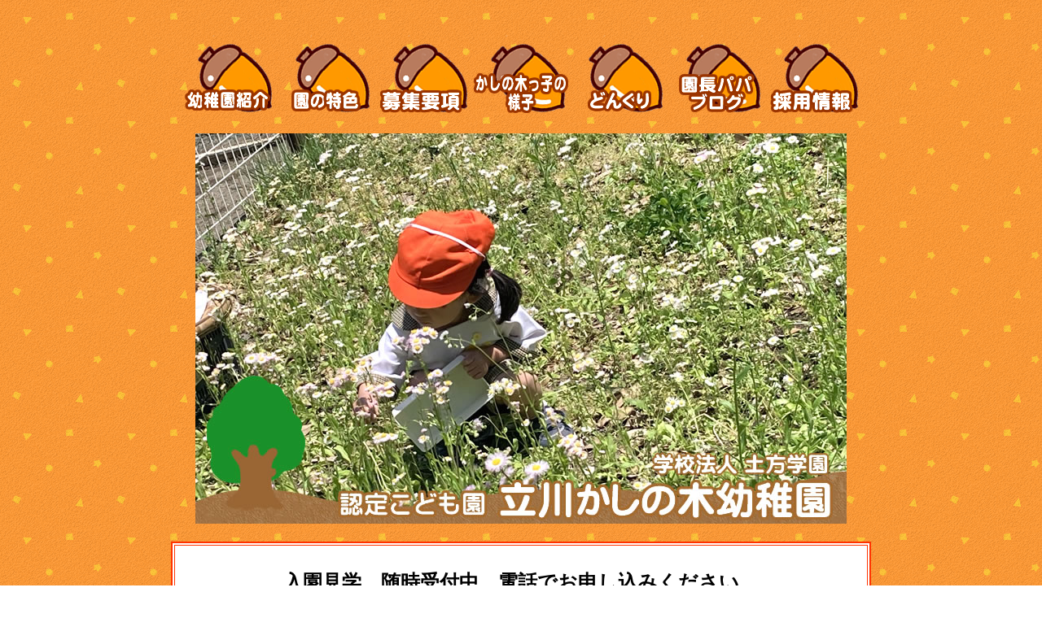

--- FILE ---
content_type: text/html
request_url: http://kashinokids.jp/
body_size: 49004
content:
<!DOCTYPE HTML PUBLIC "-//W3C//DTD HTML 4.01 Transitional//EN">
<HTML>
<HEAD>
<meta http-equiv="Content-Type" content="text/html; charset=Shift_JIS">
<meta name="GENERATOR" content="JustSystems Homepage Builder Version 18.0.14.0 for Windows">
<meta http-equiv="Content-Style-Type" content="text/css">
<title>立川かしの木幼稚園　立川市認定こども園</title>
<meta name="ROBOTS" content="INDEX,FOLLOW">
<meta name="description" content="かしの木のようにたくましい子どもを育てる。みんなちがってみんないい。子どもができる事は子どもが主体的に行なう。子どもが大人の力を借りずに身の周りの事を自分自身で行えるよう援助する。立川市認定こども園立川かしの木幼稚園の教育方針です。">
<meta name="keywords" content="立川市こども園,立川市幼稚園,立川市保育所,立川市保育園,立川市,こども園,幼稚園,保育園,保育所,認定こども園,コーナー保育,園庭遊び,未就園児">
<style type="text/css">
<!--

#slideshow{
   position: relative;
   width:  800px; /* 画像の横幅に合わせて記述 */
   height: 480px; /* 画像の高さに合わせて記述 */
}
#slideshow img{
   position: absolute;
   top: 0;
   left:0;
   z-index: 8;
   opacity: 0.0;
}
#slideshow img.active{
   z-index: 10;
   opacity: 1.0;
}
#slideshow img.last-active{
   z-index: 9;
}
.style7{
	font-family: "メイリオ";
	font-size: 16px;
}
.style8{
	color: #FFFFFF;
}
.style11{
	font-family: "メイリオ"; color: #FFFFFF; font-weight: bold; font-size: 16px;
}
.style12 {font-family: "Meiryo UI", "メイリオ", sans-serif}
-->
</style>
<script type="text/javascript" src="http://code.jquery.com/jquery-1.11.3.min.js"></script>
<script type="text/javascript">
function slideSwitch() {
   var $active = $('#slideshow img.active');

   if ( $active.length == 0 ) $active = $('#slideshow img:last');

   var $next =  $active.next().length ? $active.next()
      : $('#slideshow img:first');

   $active.addClass('last-active');

   $next.css({opacity: 0.0})
      .addClass('active')
      .animate({opacity: 1.0}, 1000, function() {
           $active.removeClass('active last-active');
      });
}

$(function() {
   setInterval( "slideSwitch()", 3000 );
});
</script>
<script language="JavaScript" type="text/JavaScript">

<SCRIPT>
<!--HPB_SCRIPT_INFO_40
//HPB_VFX_EVT Element:BODY Event:OnLoad Handler:HpbVfxinit('Layer1','HpbVfx0001','A120',1000,1000,0); 
//HPB_VFX_PAR Element:BODY Event:OnLoad LayerID:Layer1 Entry:HpbVfx0001 Param:A120 1stDelay:1000 NxtDelay:1000 Loop:0 
//-->
</SCRIPT>
<SCRIPT language="JavaScript">
<!--
HPB_SCRIPT_VFX_40
//
//  Licensed Materials - Property of IBM
//  11P5743
//  (C) Copyright IBM Corp. 1998, 2000 All Rights Reserved.
//
var layerId       =  0; var func          =  1; var effectPattern =  2; 
var startTime     =  3; var nextLayerIdx  =  4; var nextStartTime =  5; 
var intervalTime  =  6; var repeat        =  7; var endVisibility =  8;
var posX          =  9; var posY          = 10; var posStartX     = 11;
var posStartY     = 12; var posEndX       = 13; var posEndY       = 14;
var stepX         = 15; var stepY         = 16; var frame         = 17;
var accelerationX = 18; var accelerationY = 19; var angle         = 20;
var fixedX        = 21; var fixedY        = 22; 

var appVer = parseInt(navigator.appVersion);
var isNC = (document.layers && (appVer >= 4)); // Netscape Navigator 4.0 or later
var isIE = (document.all    && (appVer >= 4)); // Internet Explorer  4.0 or later
var elt;
elt = new Array;
var layerobj;
layerobj = new Array;
var lastobj;

function HpbVfxinit() {
  var w_str;
  if (isNC || isIE) {
    var n_div = arguments.length / 6;
    for (var div = 0; div < n_div; div++) {
      var args = 6 * div;
      var arg1 = arguments[args];
      var arg2 = arguments[args+1];
      var arg3 = arguments[args+2];
      var arg4 = arguments[args+3];
      var arg5 = arguments[args+4];
      var arg6 = arguments[args+5];
      elt[div] = new Array(arg1,arg2,arg3,arg4,-1,arg5,0,arg6,true,-32767,-32767,-32767,-32767,-32767,-32767,-32767,-32767,40,1.0,1.0,0,-1,-1);
  } }

  if (isNC) {
    for (i=0; i < elt.length; i++) {
      w_str = "document." + elt[i][layerId];
      layerobj[i] = eval(w_str);
      if (layerobj[i]) {
        layerobj[i].init = false;
        layerobj[i].innerH = window.innerHeight;
        layerobj[i].innerW = window.innerWidth;
        layerobj[i].pos_x = layerobj[i].left;
        layerobj[i].pos_y = layerobj[i].top;
        layerobj[i].pos_w = layerobj[i].clip.width;
        layerobj[i].pos_h = layerobj[i].clip.height;
  } } }
  if (isIE) {
    for (i=0; i < elt.length; i++) {
      w_str = "document.all.item(\"" + elt[i][layerId] + "\")";
      if (eval(w_str)) {
        w_str = "document.all.item(\"" + elt[i][layerId] + "\").style";
        layerobj[i] = eval(w_str);
        if (layerobj[i]) {
          layerobj[i].init = false;
          layerobj[i].innerH = document.body.clientHeight;
          layerobj[i].innerW = document.body.clientWidth;
          layerobj[i].pos_x = layerobj[i].pixelLeft;
          layerobj[i].pos_y = layerobj[i].pixelTop;
          layerobj[i].pos_w = layerobj[i].pixelWidth;
          layerobj[i].pos_h = layerobj[i].pixelHeight;
  } } } }

  if (isNC || isIE) {
    for (i=0; i < elt.length; i++) {
      if (layerobj[i]) {
        if (elt[i][posX] == -32767) elt[i][posX] = layerobj[i].pos_x;
        if (elt[i][posY] == -32767) elt[i][posY] = layerobj[i].pos_y;
        if (elt[i][effectPattern].charAt(0) == "A") {
          if (elt[i][posX] != -32767) elt[i][posEndX] = elt[i][posX];
          if (elt[i][posY] != -32767) elt[i][posEndY] = elt[i][posY];
          if (elt[i][effectPattern].charAt(1) == "1") {
            elt[i][posStartX] = layerobj[i].pos_w * -1;
            if (elt[i][posY] != -32767) elt[i][posStartY] = elt[i][posY];
          }
          if (elt[i][effectPattern].charAt(1) == "3") {
            if (elt[i][posX] != -32767) elt[i][posStartX] = elt[i][posX];
            elt[i][posStartY] = layerobj[i].pos_h * -1;
          }
          if (elt[i][effectPattern].charAt(1) == "5") {
            elt[i][posStartX] = layerobj[i].pos_w * -1;
            elt[i][posStartY] = layerobj[i].pos_h * -1;
          }
          if (elt[i][effectPattern].charAt(1) == "8") {
            elt[i][posStartX] = layerobj[i].pos_w * -1;
            elt[i][posStartY] = layerobj[i].innerH;
        } }
        if (elt[i][effectPattern].charAt(0) == "B") {
          if (elt[i][posX] != -32767) elt[i][posStartX] = elt[i][posX];
          if (elt[i][posY] != -32767) elt[i][posStartY] = elt[i][posY];
          if (elt[i][effectPattern].charAt(1) == "2") {
            elt[i][posEndX] = layerobj[i].pos_w * -1;
            if (elt[i][posY] != -32767) elt[i][posEndY] = elt[i][posY];
          }
          if (elt[i][effectPattern].charAt(1) == "4") {
            if (elt[i][posX] != -32767) elt[i][posEndX] = elt[i][posX];
            elt[i][posEndY] = layerobj[i].pos_h * -1;
          }
          if (elt[i][effectPattern].charAt(1) == "6") {
            elt[i][posEndX] = layerobj[i].pos_w * -1;
            elt[i][posEndY] = layerobj[i].pos_h * -1;
          }
          if (elt[i][effectPattern].charAt(1) == "7") {
            elt[i][posEndX] = layerobj[i].pos_w * -1;
            elt[i][posEndY] = layerobj[i].innerH;
        } }
        if (elt[i][effectPattern].charAt(0) == "C") {
          if (elt[i][effectPattern].charAt(1) == "2") {
            elt[i][posStartX] = layerobj[i].innerW;
            elt[i][posEndX] = layerobj[i].pos_w * -1;
            if (elt[i][posY] != -32767) {
              elt[i][posStartY] = elt[i][posY];
              elt[i][posEndY] = elt[i][posY];
            }
          }
          if (elt[i][effectPattern].charAt(1) == "1") {
            elt[i][posStartX] = layerobj[i].pos_w * -1;
            elt[i][posEndX] = layerobj[i].innerW;
            if (elt[i][posY] != -32767) {
              elt[i][posStartY] = elt[i][posY];
              elt[i][posEndY] = elt[i][posY];
            }
          }
          if (elt[i][effectPattern].charAt(1) == "3") {
            if (elt[i][posX] != -32767) {
              elt[i][posStartX] = elt[i][posX];
              elt[i][posEndX] = elt[i][posX];
            }
            elt[i][posStartY] = layerobj[i].pos_h * -1;
            elt[i][posEndY] = layerobj[i].innerH;
          }
          if (elt[i][effectPattern].charAt(1) == "4") {
            if (elt[i][posX] != -32767) {
              elt[i][posStartX] = elt[i][posX];
              elt[i][posEndX] = elt[i][posX];
            }
            elt[i][posStartY] = layerobj[i].innerH;
            elt[i][posEndY] = layerobj[i].pos_h * -1;
          }
          if (elt[i][effectPattern].charAt(1) == "7") {
            elt[i][posStartX] = layerobj[i].innerW;
            elt[i][posStartY] = layerobj[i].pos_h * -1;
            elt[i][posEndX] = layerobj[i].pos_w * -1;
            elt[i][posEndY] = layerobj[i].innerH;
          }
          if (elt[i][effectPattern].charAt(1) == "5") {
            elt[i][posStartX] = layerobj[i].pos_w * -1;
            elt[i][posStartY] = layerobj[i].pos_h * -1;
            elt[i][posEndX] = layerobj[i].innerW;
            elt[i][posEndY] = layerobj[i].innerH;
          }
          if (elt[i][effectPattern].charAt(1) == "6") {
            elt[i][posStartX] = layerobj[i].innerW;
            elt[i][posStartY] = layerobj[i].innerH;
            elt[i][posEndX] = layerobj[i].pos_w * -1;
            elt[i][posEndY] = layerobj[i].pos_h * -1;
          }
          if (elt[i][effectPattern].charAt(1) == "8") {
            elt[i][posStartX] = layerobj[i].pos_w * -1;
            elt[i][posStartY] = layerobj[i].innerH;
            elt[i][posEndX] = layerobj[i].innerW;
            elt[i][posEndY] = layerobj[i].pos_h * -1;
        } }
        if (elt[i][effectPattern].charAt(0) == "D") {
          if (elt[i][effectPattern].charAt(1) == "1") {
            elt[i][stepX] = 4;  elt[i][stepY] = 0;
          }
          if (elt[i][effectPattern].charAt(1) == "3") {
            elt[i][stepX] = 0;  elt[i][stepY] = 4;
        } }
        if (elt[i][effectPattern].charAt(0) == "F") {
          if (elt[i][effectPattern].charAt(1) == "4") {
            if (elt[i][posX] != -32767) {
              elt[i][posStartX] = elt[i][posX];
              elt[i][posEndX] = elt[i][posX] + layerobj[i].pos_w;
            }
            if (elt[i][posY] != -32767) {
              elt[i][posStartY] = elt[i][posY];
              if (elt[i][effectPattern].charAt(3) == "1") elt[i][posEndY] = elt[i][posY] + 80;
              if (elt[i][effectPattern].charAt(3) == "2") elt[i][posEndY] = elt[i][posY] + 160;
              if (elt[i][effectPattern].charAt(3) == "3") elt[i][posEndY] = elt[i][posY] + 320;
            }
            elt[i][stepX] = 0;  elt[i][stepY] = 4;
          }
          if (elt[i][effectPattern].charAt(1) == "2") {
            if (elt[i][posX] != -32767) {
              elt[i][posStartX] = elt[i][posX];
              if (elt[i][effectPattern].charAt(3) == "1") elt[i][posEndX] = elt[i][posX] + 80;
              if (elt[i][effectPattern].charAt(3) == "2") elt[i][posEndX] = elt[i][posX] + 160;
              if (elt[i][effectPattern].charAt(3) == "3") elt[i][posEndX] = elt[i][posX] + 320;
            }
            if (elt[i][posY] != -32767) {
              elt[i][posStartY] = elt[i][posY];
              elt[i][posEndY] = elt[i][posY] + layerobj[i].pos_h;
            }
            elt[i][stepX] = 4;  elt[i][stepY] = 0;
        } }
        if (elt[i][effectPattern].charAt(0) == "G") {
          if (elt[i][effectPattern].charAt(1) == "2") {
            elt[i][posStartX] = 0;
            if (elt[i][effectPattern].charAt(3) == "1") elt[i][posStartY] = 80;
            if (elt[i][effectPattern].charAt(3) == "2") elt[i][posStartY] = 160;
            if (elt[i][effectPattern].charAt(3) == "3") elt[i][posStartY] = 320;
            elt[i][posEndX] = 1;  elt[i][posEndY] = 1;
        } }
        if (elt[i][effectPattern].charAt(0) == "H") {
          if (elt[i][effectPattern].charAt(3) == "1") {
            elt[i][stepX] = 8;  elt[i][stepY] = 8;
          }
          if (elt[i][effectPattern].charAt(3) == "2") {
            elt[i][stepX] = 16;  elt[i][stepY] = 16;
          }
          if (elt[i][effectPattern].charAt(3) == "3") {
            elt[i][stepX] = 32;  elt[i][stepY] = 32;
          }
          if (elt[i][effectPattern].charAt(1) == "2") {
            elt[i][stepX] = 0;  elt[i][fixedX] = true;  elt[i][fixedY] = true;
          }
          if (elt[i][effectPattern].charAt(1) == "1") {
            elt[i][stepY] = 0;  elt[i][fixedX] = true;  elt[i][fixedY] = true;
          }
          if (elt[i][effectPattern].charAt(1) == "3") {
            elt[i][fixedX] = false;  elt[i][fixedY] = false;
        } }
        if (elt[i][effectPattern].charAt(0) == "I") {
          if (elt[i][effectPattern].charAt(3) == "1") {
            elt[i][posStartX] = 40;  elt[i][posStartY] = 40;
          }
          if (elt[i][effectPattern].charAt(3) == "2") {
            elt[i][posStartX] = 80;  elt[i][posStartY] = 80;
          }
          if (elt[i][effectPattern].charAt(3) == "3") {
            elt[i][posStartX] = 160;  elt[i][posStartY] = 160;
          }
          elt[i][posEndX] = 1;  elt[i][posEndY] = 1;  elt[i][stepX] = -32767;
          if (elt[i][effectPattern].charAt(1) == "1") {
            elt[i][posY] += elt[i][posStartY];
            elt[i][stepY] = Math.PI * 3 / 2;
            elt[i][frame] = 40;
          }
          if (elt[i][effectPattern].charAt(1) == "2") {
            elt[i][posY] -= elt[i][posStartY];
            elt[i][stepY] = Math.PI * 1 / 2;
            elt[i][frame] = 40;
          }
          if (elt[i][effectPattern].charAt(1) == "3") {
            elt[i][posX] -= elt[i][posStartX];
            elt[i][stepY] = Math.PI * 0 / 2;
            elt[i][frame] = 40;
          }
          if (elt[i][effectPattern].charAt(1) == "4") {
            elt[i][posX] += elt[i][posStartX];
            elt[i][stepY] = Math.PI * 2 / 2;
            elt[i][frame] = 40;
          }
          if (elt[i][effectPattern].charAt(1) == "5") {
            elt[i][posY] += elt[i][posStartY];
            elt[i][stepY] = Math.PI * 3 / 2;
            elt[i][frame] = -40;
          }
          if (elt[i][effectPattern].charAt(1) == "6") {
            elt[i][posY] -= elt[i][posStartY];
            elt[i][stepY] = Math.PI * 1 / 2;
            elt[i][frame] = -40;
          }
          if (elt[i][effectPattern].charAt(1) == "7") {
            elt[i][posX] -= elt[i][posStartX];
            elt[i][stepY] = Math.PI * 0 / 2;
            elt[i][frame] = -40;
          }
          if (elt[i][effectPattern].charAt(1) == "8") {
            elt[i][posX] += elt[i][posStartX];
            elt[i][stepY] = Math.PI * 2 / 2;
            elt[i][frame] = -40;
        } }
        if (elt[i][effectPattern].charAt(0) == "J") {
          if (elt[i][effectPattern].charAt(3) == "1") {
            elt[i][posStartX] = 0;  elt[i][posStartY] = 80;
          }
          if (elt[i][effectPattern].charAt(3) == "2") {
            elt[i][posStartX] = 0;  elt[i][posStartY] = 160;
          }
          if (elt[i][effectPattern].charAt(3) == "3") {
            elt[i][posStartX] = 0;  elt[i][posStartY] = 320;
          }
          elt[i][posEndX] = 1;  elt[i][posEndY] = 1;
          elt[i][stepX] = -32767;  elt[i][stepY] = 0;
          if (elt[i][effectPattern].charAt(1) == "2") {
            elt[i][accelerationY] = 0.99;  elt[i][frame] = 40;
        } }
        if (elt[i][effectPattern].charAt(0) == "K") {
          if (elt[i][effectPattern].charAt(3) == "1") {
            elt[i][posStartX] = 40;  elt[i][posStartY] = 40;
          }
          if (elt[i][effectPattern].charAt(3) == "2") {
            elt[i][posStartX] = 80;  elt[i][posStartY] = 80;
          }
          if (elt[i][effectPattern].charAt(3) == "3") {
            elt[i][posStartX] = 160;  elt[i][posStartY] = 160;
          }
          elt[i][stepX] = -32767;  elt[i][stepY] = 0;
          if (elt[i][effectPattern].charAt(1) == "1") {
            elt[i][posEndX] = 13;  elt[i][posEndY] = 12;  elt[i][frame] = 160;
          }
          if (elt[i][effectPattern].charAt(1) == "2") {
            elt[i][posEndX] = 7;  elt[i][posEndY] = 2;  elt[i][frame] = 160;
          }
          if (elt[i][effectPattern].charAt(1) == "3") {
            elt[i][posEndX] = 11;  elt[i][posEndY] = 4;  elt[i][frame] = 160;
          }
          if (elt[i][effectPattern].charAt(1) == "4") {
            elt[i][posEndX] = 7;  elt[i][posEndY] = 4;  elt[i][frame] = 160;
        } }
        if (elt[i][effectPattern].charAt(2) == "1") elt[i][intervalTime] = 200;
        if (elt[i][effectPattern].charAt(2) == "2") elt[i][intervalTime] = 100;
        if (elt[i][effectPattern].charAt(2) == "3") elt[i][intervalTime] = 50;
        if ( elt[i][startTime] >= 0 ) setTimeout( "HpbVfxtimer(" + i + ")", elt[i][startTime] );
} } } }

function HpbVfxtimer(tid) {
  if (isNC || isIE) {
    if (layerobj[tid]) {
      var func_str;
      func_str = elt[tid][func] + "( tid, elt[tid], layerobj[tid] )";
      eval(func_str);
} } }

function HpbVfxshowobj(obj) {
  if (obj) {
    if (isNC) obj.visibility = "show";
    if (isIE) obj.visibility = "visible";
    lastobj = obj;
} }

function HpbVfxhideobj(obj) {
  if (obj) {
    if (isNC) obj.visibility = "hide";
    if (isIE) obj.visibility = "hidden";
} }

function HpbVfx0001(tid,et,ob) {
  var x;  var y;
  if (ob) {
    if (ob.init == false) {
      if (et[stepX] != -32767) ob.stepX = et[stepX] * Math.cos(et[angle]);
      else ob.stepX = (et[posEndX] - et[posStartX]) / et[frame];
      if (et[stepY] != -32767) ob.stepY = et[stepY] * Math.sin(et[angle]);
      else ob.stepY = (et[posEndY] - et[posStartY]) / et[frame];
      if (ob.stepX > 0 && ob.stepX < 1) ob.stepX = 1;
      if (ob.stepX < 0 && ob.stepX > -1) ob.stepX = -1;
      if (ob.stepY > 0 && ob.stepY < 1) ob.stepY = 1;
      if (ob.stepY < 0 && ob.stepY > -1) ob.stepY = -1;
      if (et[posStartX] != -32767) ob.x = et[posStartX];
      else if (ob.stepX > 0) ob.x = 0 - ob.pos_w; else ob.x = ob.innerW - ob.pos_w;
      if (et[posStartY] != -32767) ob.y = et[posStartY];
      else if (ob.stepY > 0) ob.y = 0 - ob.pos_h; else ob.y = ob.innerH - ob.pos_h;
      if (et[posEndX] != -32767) ob.posEndX = et[posEndX];
      else if (ob.stepX > 0) ob.posEndX = ob.innerW - ob.pos_w; else ob.posEndX = 0 - ob.pos_w;
      if (et[posEndY] != -32767) ob.posEndY = et[posEndY];
      else if (ob.stepY > 0) ob.posEndY = ob.innerH - ob.pos_h; else ob.posEndY = 0 - ob.pos_h;
      HpbVfxshowobj(ob);
      ob.init = true;  ob.frame = 0;
    }
    ob.stepX = ob.stepX * et[accelerationX];
    if (ob.stepX > 0 && ob.stepX < 1) ob.stepX = 1;
    if (ob.stepX < 0 && ob.stepX > -1) ob.stepX = -1;
    ob.stepY = ob.stepY * et[accelerationY];
    if (ob.stepY > 0 && ob.stepY < 1) ob.stepY = 1;
    if (ob.stepY < 0 && ob.stepY > -1) ob.stepY = -1;
    ob.x += ob.stepX;  ob.y += ob.stepY;
    var endX;  var endY;
    endX = false;  endY = false;
    if (ob.stepX > 0) if (ob.x >= ob.posEndX) {endX = true;  ob.x = ob.posEndX;}
    if (ob.stepX < 0) if (ob.x <= ob.posEndX) {endX = true;  ob.x = ob.posEndX;}
    if (ob.stepX == 0) endX = true;
    if (ob.stepY > 0) if (ob.y >= ob.posEndY) {endY = true;  ob.y = ob.posEndY;}
    if (ob.stepY < 0) if (ob.y <= ob.posEndY) {endY = true;  ob.y = ob.posEndY;}
    if (ob.stepY == 0) endY = true;
    ob.left = Math.round( ob.x );  ob.top = Math.round(ob.y);
    if (endX == true && endY == true) {
      if (et[endVisibility] == false) HpbVfxhideobj(ob);
      ob.init = false;
      if (et[repeat] == true) setTimeout("HpbVfxtimer(" + tid + ")",et[startTime]);
      else if (et[nextLayerIdx] >= 0) setTimeout("HpbVfxtimer(" + et[nextLayerIdx] + ")",et[nextStartTime]);
    } else setTimeout("HpbVfxtimer(" + tid + ")",et[intervalTime]);
} }

function HpbVfx0101(tid,et,ob) {
  var cl;  var cr;  var ct;  var cb;  var tm;  var x;  var y;
  if (ob) {
    if (ob.init == false) {
      if (et[stepX] != -32767) ob.cs_x = et[stepX]; else ob.cs_x = ob.pos_w / et[frame];
      if (et[stepY] != -32767) ob.cs_y = et[stepY]; else ob.cs_y = ob.pos_h / et[frame];
      ob.c_x = 0;  ob.c_y = 0;
      HpbVfxshowobj(ob);
      ob.init = true;
    }
    tm = false;
    cl = 0;  cr = ob.pos_w;  ct = 0;  cb = ob.pos_h;
    x = ob.pos_x;  y = ob.pos_y;
    if (et[fixedX] == false) {
      if (ob.cs_x > 0) {
        ob.c_x += ob.cs_x;
        if (cr > ob.c_x) {
          cl = cr - ob.c_x;  tm = true;  x = ob.pos_x - ob.pos_w + ob.c_x;
      } }
      if (ob.cs_x < 0) {
        ob.c_x += ob.cs_x;  cr = ob.c_x * -1;
        if (cr < ob.pos_w) {
          tm = true;  x = ob.pos_x + ob.pos_w + ob.c_x;
        } else cr = ob.pos_w;
      }
    } else {
      if (ob.cs_x > 0) {
        ob.c_x += ob.cs_x;
        if (cr > ob.c_x) {cr = ob.c_x;  tm = true;}
      }
      if (ob.cs_x < 0) {
        ob.c_x += ob.cs_x;  cl = ob.c_x * -1;
        if (cl < ob.pos_w) {tm = true;  cl = ob.pos_w - cl;} else cl = 0;
    } }
    if (et[fixedY] == false) {
      if (ob.cs_y > 0) {
        ob.c_y += ob.cs_y;
        if (cb > ob.c_y) {ct = cb - ob.c_y;  tm = true;  y = ob.pos_y - ob.pos_h + ob.c_y;}
      }
      if (ob.cs_y < 0) {
        ob.c_y += ob.cs_y;  cb = ob.c_y * -1;
        if ( cb < ob.pos_h ) {tm = true;  y = ob.pos_y + ob.pos_h + ob.c_y;} else cb = ob.pos_h;
      }
    } else {
      if (ob.cs_y > 0) {
        ob.c_y += ob.cs_y;
        if (cb > ob.c_y) {cb = ob.c_y;  tm = true;}
      }
      if (ob.cs_y < 0) {
        ob.c_y += ob.cs_y;  ct = ob.c_y * -1;
        if (ct < ob.pos_h) {tm = true;  ct = ob.pos_h - ct;} else ct = 0;
    } }
    if (isNC) {ob.clip.left = cl;  ob.clip.right = cr;  ob.clip.top = ct;  ob.clip.bottom = cb;}
    if (isIE) ob.clip = "rect(" + ct + "," + cr + "," + cb + "," + cl + ")";
    ob.top = y;  ob.left = x;
    if (tm) setTimeout("HpbVfxtimer(" + tid + ")",et[intervalTime]);
    else {
      if (et[endVisibility] == false) HpbVfxhideobj(ob);
      ob.init = false;
      if (et[repeat] == true) setTimeout("HpbVfxtimer(" + tid + ")",et[startTime]);
      else if (et[nextLayerIdx] >= 0) setTimeout("HpbVfxtimer(" + et[nextLayerIdx] + ")",et[nextStartTime]);
} } }

function HpbVfx0201(tid,et,ob) {
  var cl;  var cr;  var ct;  var cb;  var tm;  var x;  var y;
  if (ob) {
    if (ob.init == false) {
      if (et[stepX] != -32767) ob.cs_x = et[stepX]; else ob.cs_x = ob.pos_w / et[frame];
      if (et[stepY] != -32767) ob.cs_y = et[stepY]; else ob.cs_y = ob.pos_h / et[frame];
      ob.c_w = et[posEndX] - et[posStartX];  ob.c_h = et[posEndY] - et[posStartY];
      ob.c_x = 0;  ob.c_y = 0;
      HpbVfxshowobj(ob);
      ob.init = true;
    }
    tm = false;
    cl = 0;  cr = ob.pos_w;  ct = 0;  cb = ob.pos_h;
    x = et[posStartX];  y = et[posStartY];
    if (ob.cs_x > 0) {
      ob.c_x += ob.cs_x;
      if (ob.c_x < (ob.pos_w - ob.c_w)) {
        cl = ob.c_x;  cr = cl + ob.c_w;
        tm = true;
      } else cl = ob.pos_w - ob.c_w;
    }
    if (ob.cs_x < 0) {
      ob.c_x += ob.cs_x;  cr = ob.pos_w + ob.c_x;
      if (cr > ob.c_w) {cl = cr - ob.c_w;  tm = true;}
      else cr = ob.c_w;
    }
    if (ob.cs_y > 0) {
      ob.c_y += ob.cs_y;
      if (ob.c_y < (ob.pos_h - ob.c_h)) {
        ct = ob.c_y;  cb = ct + ob.c_h;
        tm = true;
      } else ct = ob.pos_h - ob.c_h;
    }
    if (ob.cs_y < 0) {
      ob.c_y += ob.cs_y;  cb = ob.pos_h + ob.c_y;
      if (cb > ob.c_h) {ct = cb - ob.c_h;  tm = true;}
      else cb = ob.c_h;
    }
    if (isNC) {ob.clip.left = cl;  ob.clip.right = cr;  ob.clip.top = ct;  ob.clip.bottom = cb;}
    if (isIE) ob.clip = "rect(" + ct + "," + cr + "," + cb + "," + cl + ")";
    x -= cl;  y -= ct;
    ob.top = y;  ob.left = x;
    if (tm) setTimeout( "HpbVfxtimer(" + tid + ")",et[intervalTime]);
    else {
      if (et[endVisibility] == false) HpbVfxhideobj(ob);
      ob.init = false;
      if (et[repeat] == true) setTimeout("HpbVfxtimer(" + tid + ")",et[startTime]);
      else if (et[nextLayerIdx] >= 0) setTimeout("HpbVfxtimer(" + et[nextLayerIdx] + ")",et[nextStartTime]);
} } }

function HpbVfx0301(tid,et,ob) {
  var x;  var y;  var tx;  var ty;
  if (ob) {
    if (ob.init == false) {
      if (et[stepX] != -32767) ob.step = et[stepX]; else ob.step = (Math.PI * 2) / et[frame];
      ob.boundX = et[posStartX];  ob.boundY = et[posStartY];
      ob.angle = 0.0;
      HpbVfxshowobj(ob);
      ob.init = true;
    }
    tx = Math.cos(ob.angle * et[posEndX]) * ob.boundX;  ty = Math.sin(ob.angle * et[posEndY]) * ob.boundY;
    if (et[fixedX] != 0) tx = Math.abs(tx) * et[fixedX];
    if (et[fixedY] != 0) ty = Math.abs(ty) * et[fixedY];
    x = et[posX];  y = et[posY];
    x += tx * Math.cos(et[angle]);  y += tx * Math.sin(et[angle]);
    x += ty * Math.cos(et[angle] + (Math.PI / 2));  y += ty * Math.sin(et[angle] + (Math.PI / 2));
    ob.top = Math.round(y);  ob.left = Math.round(x);
    if (et[accelerationX] != 1.0 || et[accelerationY] != 1.0) {
      ob.boundX *= et[accelerationX];  ob.boundY *= et[accelerationY];
      if (ob.boundX < 4  && ob.boundY < 4) {
        ob.init = false;
        if (et[repeat] == true) setTimeout("HpbVfxtimer(" + tid + ")",et[startTime]);
        else if (et[nextLayerIdx] >= 0) setTimeout("HpbVfxtimer(" + et[nextLayerIdx] + ")",et[nextStartTime]);
      } else {
        ob.angle += ob.step;
        setTimeout("HpbVfxtimer(" + tid + ")",et[intervalTime]);
      }
    } else {
      if (ob.angle >= (2 * Math.PI)) {
        ob.init = false;
        if (et[repeat] == true) setTimeout("HpbVfxtimer(" + tid + ")",et[startTime]);
        else if (et[nextLayerIdx] >= 0) setTimeout("HpbVfxtimer(" + et[nextLayerIdx] + ")",et[nextStartTime]);
      } else {
        ob.angle += ob.step;
        setTimeout("HpbVfxtimer(" + tid + ")",et[intervalTime]);
} } } }

function HpbVfx0311(tid,et,ob) {
  var x;  var y;  var ws;
  if (ob) {
    if (ob.init == false) {ob.setp = 0;  HpbVfxshowobj(ob);  ob.init = true;}
    x = et[posX];  y = et[posY];
    if (et[fixedX] == true) ws = ob.setp;
    else {
      ws = Math.round(Math.random() * 4);
      if (ws > 3) ws = 0;
    }
    if (ws == 1) x += et[stepX];
    if (ws == 3) x -= et[stepX];
    if (et[fixedY] == true) ws = ob.setp;
    else {
      ws = Math.round(Math.random() * 4);
      if (ws > 3) ws = 0;
    }
    if (ws == 1) y += et[stepY];
    if (ws == 3) y -= et[stepY];
    ob.top = Math.round( y );  ob.left = Math.round( x );
    ob.setp ++;
    if (ob.setp >= 4) {
      ob.init = false;
      if (et[repeat] == true) setTimeout("HpbVfxtimer(" + tid + ")",et[startTime]);
      else if (et[nextLayerIdx] >= 0) setTimeout("HpbVfxtimer(" + et[nextLayerIdx] + ")",et[nextStartTime]);
    } else setTimeout("HpbVfxtimer(" + tid + ")",et[intervalTime]);
} }

function HpbVfx0401(tid,et,ob) {
  var x;  var y;  var tx;  var ty;
  if (ob) {
    if (ob.init == false) {
      if (et[stepX] != -32767) ob.step = et[stepX]; else ob.step = (Math.PI * 2) / et[frame];
      ob.angle = 0.0;
      HpbVfxshowobj(ob);
      ob.init = true;
    }
    tx = Math.cos((ob.angle * et[posEndX]) + et[stepY]) * et[posStartX];
    ty = Math.sin((ob.angle * et[posEndY]) + et[stepY]) * et[posStartY];
    x = et[posX];  y = et[posY];
    x += tx * Math.cos(et[angle]);  y += tx * Math.sin(et[angle]);
    x += ty * Math.cos(et[angle] + (Math.PI / 2));  y += ty * Math.sin(et[angle] + (Math.PI / 2));
    ob.top = Math.round(y);  ob.left = Math.round(x);
    if (Math.abs(ob.angle) >= (2 * Math.PI)) {
      ob.init = false;
      if (et[repeat] == true) setTimeout("HpbVfxtimer(" + tid + ")",et[startTime]);
      else if (et[nextLayerIdx] >= 0) setTimeout("HpbVfxtimer(" + et[nextLayerIdx] + ")",et[nextStartTime]);
    } else {
      ob.angle += ob.step;
      setTimeout("HpbVfxtimer(" + tid + ")",et[intervalTime]);
} } }

function HpbVfx0501(tid,et,ob) {
  if (ob) {
    if (ob.init == false) {HpbVfxshowobj(ob);  ob.init = true;}
    var px;  var py;
    if (isNC) {px = window.pageXOffset;  py = window.pageYOffset;}
    if (isIE) {px = document.body.scrollLeft;  py = document.body.scrollTop;}
    ob.top = Math.round(py + et[posY]);  ob.left = Math.round(px + et[posX]);
    setTimeout("HpbVfxtimer(" + tid + ")",et[intervalTime]);
} }

function MM_swapImgRestore() { //v3.0
  var i,x,a=document.MM_sr; for(i=0;a&&i<a.length&&(x=a[i])&&x.oSrc;i++) x.src=x.oSrc;
}

function MM_findObj(n, d) { //v4.01
  var p,i,x;  if(!d) d=document; if((p=n.indexOf("?"))>0&&parent.frames.length) {
    d=parent.frames[n.substring(p+1)].document; n=n.substring(0,p);}
  if(!(x=d[n])&&d.all) x=d.all[n]; for (i=0;!x&&i<d.forms.length;i++) x=d.forms[i][n];
  for(i=0;!x&&d.layers&&i<d.layers.length;i++) x=MM_findObj(n,d.layers[i].document);
  if(!x && d.getElementById) x=d.getElementById(n); return x;
}

function MM_swapImage() { //v3.0
  var i,j=0,x,a=MM_swapImage.arguments; document.MM_sr=new Array; for(i=0;i<(a.length-2);i+=3)
   if ((x=MM_findObj(a[i]))!=null){document.MM_sr[j++]=x; if(!x.oSrc) x.oSrc=x.src; x.src=a[i+2];}
}

function MM_preloadImages() { //v3.0
  var d=document; if(d.images){ if(!d.MM_p) d.MM_p=new Array();
    var i,j=d.MM_p.length,a=MM_preloadImages.arguments; for(i=0; i<a.length; i++)
    if (a[i].indexOf("#")!=0){ d.MM_p[j]=new Image; d.MM_p[j++].src=a[i];}}
}

function MM_openBrWindow(theURL,winName,features) { //v2.0
  window.open(theURL,winName,features);
}
//-->
</SCRIPT>
</HEAD>
<body background="image/sc01_bg.gif" onload="MM_preloadImages('parts/ba_bosyuu_on.png','parts/menu_tokushoku_on.png','parts/menu_bosyuu_on.png','parts/menu_donguri2_on.png','parts/menu_saiyou_on.png','parts/ba19_koe_on.gif','parts/ba_renraku_360_on.png','parts/menu_syoukai_on.png','parts/menu_live_on.png','parts/menu_blog_on.png','parts/ba19_tanoshikutabeyou_on.png','parts/ba19_shorui_on.png','parts/ba19_sensei_on.png','parts/ba19_koe_on.png','parts/ba19_colum_on.png','parts/ba_kgtv_360_on.png','parts/ba_tv_360_on.png','parts/ba_hicheese_360_on.png')">
<table width="860" align="center" cellspacing="2">
  <tr> 
    <td colspan="4"><div align="center"><font size="2"><font size="2"><font size="2"><font size="2"><font size="2"><font size="2"><font size="2"><font size="2"><font size="2"><font size="2"><font color="#FFFFFF"><a href="html/syoukai.html" onMouseOut="MM_swapImgRestore()" onMouseOver="MM_swapImage('Image71','','parts/menu_syoukai_on.png',1)"><img src="parts/menu_syoukai_off.png" name="Image71" width="120" height="130" border="0" id="Image71"></a><a href="html/tokushoku.html" onMouseOut="MM_swapImgRestore()" onMouseOver="MM_swapImage('Image221','','parts/menu_tokushoku_on.png',1)"><img src="parts/menu_tokushoku_off.png" name="Image221" width="120" height="130" border="0" id="Image221"></a></font></font></font></font></font></font><font size="2"><font color="#FFFFFF"><a href="html/bosyuyoukou.html" onMouseOut="MM_swapImgRestore()" onMouseOver="MM_swapImage('Image291','','parts/menu_bosyuu_on.png',1)"><img src="parts/menu_bosyuu_off.png" name="Image291" width="120" height="130" border="0" id="Image291"></a><a href="html/kashinokids.html" onMouseOut="MM_swapImgRestore()" onMouseOver="MM_swapImage('Image111','','parts/menu_live_on.png',1)"><img src="parts/menu_live_off.png" name="Image111" width="120" height="130" border="0" id="Image111"></a></font></font></font></font></font></font></font><font size="2"><font size="2"><font color="#FFFFFF"><a href="html/donguri_shousai.html" onMouseOut="MM_swapImgRestore()" onMouseOver="MM_swapImage('Image301','','parts/menu_donguri2_on.png',1)"><img src="parts/menu_donguri2_off.png" name="Image301" width="120" height="130" border="0" id="Image301"></a></font></font><font color="#FFFFFF"><a href="https://kashinokids.blogspot.com/" target="_blank" onMouseOver="MM_swapImage('Image121','','parts/menu_blog_on.png',1)" onMouseOut="MM_swapImgRestore()"><img src="parts/menu_blog_off.png" name="Image121" width="120" height="130" border="0" id="Image121"></a><a href="html/bosyu.html" onMouseOut="MM_swapImgRestore()" onMouseOver="MM_swapImage('Image311','','parts/menu_saiyou_on.png',1)"><img src="parts/menu_saiyou_off.png" name="Image311" width="120" height="130" border="0" id="Image311"></a></font> 
        </font></div>
      <div align="center"></div>
      <div align="center"> </div>
      <div align="center"></div>
      <div align="center"></div>
      <div align="center"></div></td>
  </tr>
  <tr> 
    <td width="212" colspan="4"></td>
  </tr>
</table>
<div align="center">  
<p id="slideshow"> <img src="slide/2505_03.jpg" alt="畑01" class="active"> 
    <img src="slide/2505_06.jpg" alt="畑02"> <img src="slide/2505_07.jpg" alt="畑03">
    <img src="slide/2505_01.jpg" alt="泥遊び01"> <img src="slide/2505_08.jpg" alt="泥遊び02">
    <img src="slide/2505_12.jpg" alt="遠足01">
    <img src="slide/2105_12.jpg" alt="額絵01"> <img src="slide/2105_04.jpg" alt="額絵02"> 
　　<img src="slide/2505_02.jpg" alt="水遊び01"> <img src="slide/2505_09.jpg" alt="水遊び02">
    <img src="slide/2505_11.jpg" alt="水遊び03"> <img src="slide/2505_10.jpg" alt="水遊び04"> 
    <img src="slide/2505_04.jpg" alt="すくい01"> <img src="slide/2505_05.jpg" alt="ピタゴラ01">
 　 <img src="slide/2105_18.jpg" alt="額絵03"> <img src="slide/2105_17.jpg" alt="額絵04"> 
    <img src="slide/2204_04.jpg" alt="園庭02"> <img src="slide/2105_19.jpg" alt="看板01"> </p>
</div>
 
<table width="860" align="center" cellspacing="2">
  <tr> 
    <td colspan="4"><div align="center"></div>
      <div align="center"></div>
      <table width="800" align="center">
        <tr> 
          <td> <div align="center">
            <table width="860" border="2" align="center" bordercolor="#FF3300" bgcolor="#FFFFFF">
              <tr>
                <td valign="middle"><div align="center">
                  <p><strong><font size="+2" face="Meiryo UI, メイリオ, sans-serif"><br>
                    入園</font><font size="4" face="Meiryo UI, メイリオ, sans-serif"><strong><font size="+2">見学　随時受付中　電話でお申し込みください。<br>
                            <a href="tel:0425362742"><img src="bn_tel180.png" width="184" height="73" border="0"></a> <br>
                    </font><font size="4" face="Meiryo UI, メイリオ, sans-serif"><strong><font size="+2"><br>
    就職見学　随時受付中　電話又はメールでお申し込みください。</font></strong></font><font size="+2"><br>
    <a href="tel:0425362742"><img src="bn_tel180.png" width="184" height="73" border="0"></a>　<a href="postmail/toiawase.html"><img src="bn_mail180.png" width="184" height="73" border="0"></a></font></strong></font></strong><strong><font size="4" face="Meiryo UI, メイリオ, sans-serif"><strong><font size="+2"><br>
    <br>
                  </font></strong></font></strong></p>
                  </div></td>
              </tr>
            </table>
          </div>            </td>
        </tr>
        <tr>
          <td>　
          <div align="center"></div></td>
        </tr>
        <tr> 
          <td></td>
        </tr>
        <tr>
          <td>　 
            <div align="center"><font color="#FFFFFF" size="+2" face="Meiryo UI, メイリオ, sans-serif"><strong>新着情報</strong></font> </div>
            <table width="800" border="2" align="center" bordercolor="#FF3300" bgcolor="#FFFFFF">
              <tr>
                <td valign="middle">
                  <blockquote> <br>
                      <table width="760" align="center">
                        <tr>
                          <td valign="top">&nbsp;</td>
                          <td valign="bottom">&nbsp;</td>
                        </tr>
                        <tr>
                          <td valign="top"><span class="style12">2025/04/15</span></td>
                          <td valign="bottom"><a href="sukuwaku_250205.html" class="style12">東京すくわくプログラム　実績報告</a></td>
                        </tr>
                        <tr>
                          <td valign="top"><span class="style12"></span><span class="style12"></span><span class="style12">　</span></td>
                          <td valign="bottom"><span class="style12"></span><span class="style12"></span><span class="style12"></span></td>
                        </tr>
                        <tr>
                          <td valign="top"><span class="style12">2025/03/06</span></td>
                          <td valign="bottom"><a href="html/donguri_shousai.html" class="style12">令和７年度未就園児対象プログラム</a></td>
                        </tr>
                        <tr>
                          <td valign="top"><span class="style12"></span><span class="style12"></span><span class="style12">　</span></td>
                          <td valign="middle"><span class="style12"></span><span class="style12"></span><span class="style12"></span></td>
                        </tr>
                        <tr>
                          <td valign="top"><span class="style12">■募集要項</span></td>
                          <td valign="middle"><a href="print/2026_bosyuuyoukou.pdf" target="_blank" class="style12">令和8年度立川かしの木幼稚園募集要項</a></td>
                        </tr>
                        <tr>
                          <td valign="top"><span class="style12"></span></td>
                          <td valign="middle"><a href="html/donguri_bosyuyoukou25.html" class="style12">2才児預かり保育「令和7年度どんぐり保育室」</a></td>
                        </tr>
                        <tr>
                          <td valign="top"><span class="style12">　</span></td>
                          <td valign="middle"><span class="style12"></span></td>
                        </tr>
                        <tr>
                          <td valign="top"><span class="style12">■入園について</span></td>
                          <td valign="middle"><span class="style12">お電話でお問い合わせください。</span></td>
                        </tr>
                        <tr>
                          <td valign="top"><span class="style12">　</span></td>
                          <td valign="middle"><span class="style12"></span></td>
                        </tr>
                        <tr>
                          <td valign="top"><span class="style12">■園庭開放</span></td>
                          <td valign="middle"><span class="style12">園庭開放は当面の間休止させていただきます</span></td>
                        </tr>
                        <tr>
                          <td valign="top">&nbsp;</td>
                          <td valign="middle">&nbsp;</td>
                        </tr>
                      </table>
                </blockquote></td>
              </tr>
            </table></td>
        </tr>
      </table>      </td>
  </tr>
  <tr>
    <td colspan="4">&nbsp;</td>
  </tr>
  <tr>
    <td colspan="4">&nbsp;</td>
  </tr>
  <tr>
    <td colspan="4"><div align="center"></div></td>
  </tr>
  <tr>
    <td colspan="4"><div align="center"><img src="bn_tv_230504c.png" width="692" height="150"></div></td>
  </tr>
  <tr>
    <td colspan="2">&nbsp;</td>
    <td colspan="2">&nbsp;</td>
  </tr>
  <tr>
    <td colspan="2"><table width="360" border="0" align="center" bordercolor="#FFFFFF">
        <tr>
          <td><div align="center"><span class="style11"><span class="style7 style8"><strong><a href="http://www.kashinokids.jp/html/tv_83.html#240611a" target="_blank"><img src="tv/top/250526_01.jpg" width="360" height="221" border="0"></a></strong></span></span></div></td>
        </tr>
        <tr>
          <td><div align="center"><span class="style11">泥の保育　「泥んこKIDS」</span></div></td>
        </tr>
    </table></td>
    <td colspan="2"><table width="360" border="0" align="center" bordercolor="#FFFFFF">
        <tr>
          <td><div align="center"><span class="style11"><span class="style7 style8"><strong><a href="http://www.kashinokids.jp/html/tv_91.html#241023a" target="_blank"><img src="tv/top/250526_03.jpg" width="360" height="221" border="0"></a></strong></span></span></div></td>
        </tr>
        <tr>
          <td><div align="center"><span class="style11">苗の保育　「どんぐり苗」</span></div></td>
        </tr>
    </table></td>
  </tr>
  <tr>
    <td colspan="2"><table width="360" border="0" align="center" bordercolor="#FFFFFF">
        <tr>
          <td><div align="center"><span class="style11"><span class="style7 style8"><strong><a href="http://www.kashinokids.jp/html/tv_92.html#241031a" target="_blank"><img src="tv/top/250526_04.jpg" width="360" height="221" border="0"></a></strong></span></span></div></td>
        </tr>
        <tr>
          <td><div align="center"><span class="style11">菜の保育　「サツマイモ掘り」</span></div></td>
        </tr>
    </table></td>
    <td colspan="2"><table width="360" border="0" align="center" bordercolor="#FFFFFF">
        <tr>
          <td><div align="center"><span class="style11"><span class="style7 style8"><strong><a href="http://www.kashinokids.jp/html/tv_94.html#241213a" target="_blank"><img src="tv/top/250526_05.jpg" width="360" height="221" border="0"></a></strong></span></span></div></td>
        </tr>
        <tr>
          <td><div align="center"><span class="style11">泥の保育　「進化する泥団子」</span></div></td>
        </tr>
    </table></td>
  </tr>
  <tr>
    <td colspan="2"><table width="360" border="0" align="center" bordercolor="#FFFFFF">
        <tr>
          <td><div align="center"><span class="style11"><span class="style7 style8"><strong><a href="http://www.kashinokids.jp/html/tv_95.html#241218a" target="_blank"><img src="tv/top/250526_06.jpg" width="360" height="221" border="0"></a></strong></span></span></div></td>
        </tr>
        <tr>
          <td><div align="center"><span class="style11">美の保育　「happy art day」</span></div></td>
        </tr>
    </table></td>
    <td colspan="2"><table width="360" border="0" align="center" bordercolor="#FFFFFF">
        <tr>
          <td><div align="center"><span class="style11"><span class="style7 style8"><strong><a href="http://www.kashinokids.jp/html/tv_96.html#250120a" target="_blank"><img src="tv/top/250526_07.jpg" width="360" height="221" border="0"></a></strong></span></span></div></td>
        </tr>
        <tr>
          <td><div align="center"><span class="style11">火の保育　「サタデースクール親子焚火」</span></div></td>
        </tr>
    </table></td>
  </tr>
  <tr>
    <td colspan="2"><table width="360" border="0" align="center" bordercolor="#FFFFFF">
        <tr>
          <td><div align="center"><span class="style11"><span class="style7 style8"><strong><a href="http://www.kashinokids.jp/html/tv_98.html#250211a" target="_blank"><img src="tv/top/250526_08.jpg" width="360" height="221" border="0"></a></strong></span></span></div></td>
        </tr>
        <tr>
          <td><div align="center"><span class="style11">氷の保育　「氷アート」</span></div></td>
        </tr>
    </table></td>
    <td colspan="2"><table width="360" border="0" align="center" bordercolor="#FFFFFF">
        <tr>
          <td><div align="center"><span class="style11"><a href="http://www.kashinokids.jp/html/tv_98.html#250216a" target="_blank"><img src="tv/top/250526_09.jpg" width="360" height="221" border="0"></a></span></div></td>
        </tr>
        <tr>
          <td><div align="center"><span class="style11">土の保育　「土木部の大仕事」</span></div></td>
        </tr>
    </table></td>
  </tr>
  <tr>
    <td colspan="2"><table width="360" border="0" align="center" bordercolor="#FFFFFF">
        <tr>
          <td><div align="center"><span class="style11"><a href="http://www.kashinokids.jp/html/tv_100.html#250501a" target="_blank"><img src="tv/top/250526_10.jpg" width="360" height="221" border="0"></a></span></div></td>
        </tr>
        <tr>
          <td><div align="center"><span class="style11">技の保育　「ピタゴラスイッチころころボール」</span></div></td>
        </tr>
    </table></td>
    <td colspan="2"><table width="360" border="0" align="center" bordercolor="#FFFFFF">
        <tr>
          <td><div align="center"><span class="style11"><a href="http://www.kashinokids.jp/html/tv_100.html#250509a" target="_blank"><img src="tv/top/250526_11.jpg" width="360" height="221" border="0"></a></span></div></td>
        </tr>
        <tr>
          <td><div align="center"><span class="style11">石の保育　「ダイヤ掘り」</span></div></td>
        </tr>
    </table></td>
  </tr>
  <tr>
    <td colspan="2">&nbsp;</td>
    <td colspan="2">&nbsp;</td>
  </tr>
  <tr>
    <td colspan="4"><div align="center"></div>      </td>
  </tr>
  <tr> 
    <td colspan="4" valign="top"> <div align="center"> 
        <p><a href="html/sensei.html" onMouseOut="MM_swapImgRestore()" onMouseOver="MM_swapImage('Image33','','parts/ba19_sensei_on.png',1)"><img src="parts/ba19_sensei_off.png" name="Image33" width="280" height="108" border="0"></a><a href="html/colum.html" onMouseOut="MM_swapImgRestore()" onMouseOver="MM_swapImage('Image34','','parts/ba19_colum_on.png',1)"><img src="parts/ba19_colum_off.png" name="Image34" width="280" height="108" border="0"></a><a href="html/koe.html" onMouseOut="MM_swapImgRestore()" onMouseOver="MM_swapImage('Image35','','parts/ba19_koe_on.gif',1)"><br>
          </a><a href="html/koe.html" onMouseOut="MM_swapImgRestore()" onMouseOver="MM_swapImage('Image35','','parts/ba19_koe_on.png',1)"><img src="parts/ba19_koe_off.png" name="Image35" width="280" height="108" border="0"></a><a href="html/shorui.html" onMouseOut="MM_swapImgRestore()" onMouseOver="MM_swapImage('Image37','','parts/ba19_shorui_on.png',1)"><img src="parts/ba19_shorui_off.png" name="Image37" width="280" height="108" border="0"></a><br>
          <br>
          <br>
          <a href="html/tv.html" onMouseOut="MM_swapImgRestore()" onMouseOver="MM_swapImage('Image41','','parts/ba_tv_360_on.png',1)"><img src="parts/ba_tv_360_off.png" name="Image41" width="370" height="100" border="0"></a>        </p>
        <p><br>
          <br>
          <a href="https://8122.jp/" target="_blank" onMouseOver="MM_swapImage('Image31','','parts/ba_hicheese_360_on.png',1)" onMouseOut="MM_swapImgRestore()"><img src="parts/ba_hicheese_360_off.png" name="Image31" width="370" height="80" border="0"></a>　　<a href="https://www.youtube.com/channel/UCQVPQT05cbj5g0TvuG22GqA" target="_blank" onMouseOver="MM_swapImage('Image30','','parts/ba_kgtv_360_on.png',1)" onMouseOut="MM_swapImgRestore()"><img src="parts/ba_kgtv_360_off.png" name="Image30" width="370" height="80" border="0"></a><br>
          <br>
          <a href="http://www.buscatch.com/i_guidance_cms/cms/t-kasinoki" target="_blank" onMouseOver="MM_swapImage('Image21','','parts/ba_renraku_360_on.png',1)" onMouseOut="MM_swapImgRestore()"><img src="parts/ba_renraku_360_off.png" name="Image21" width="370" height="80" border="0"></a> 
          <br>
        </p>
      </div></td>
  </tr>
  <tr> 
    <td colspan="4" valign="top"> <div align="center"></div></td>
  </tr>
  <tr> 
    <td width="215" valign="top"> 
      <div align="center"></div></td>
    <td width="215" valign="top">&nbsp;</td>
    <td width="215" valign="top">&nbsp;</td>
    <td width="215" valign="top">&nbsp;</td>
  </tr>
  <tr> 
    <td width="215" colspan="4"></td>
  </tr>
</table>
<table width="800" align="center">
  <tr> 
    <td>&nbsp;</td>
  </tr>
  <tr> 
    <td><div align="left"></div></td>
  </tr>
</table>
<table width="800" align="center">
  <tr>
    <td>&nbsp;</td>
  </tr>
  <tr>
    <td><div align="left"></div></td>
  </tr>
</table>
<br>
<CENTER>
  <table width="100%" border="0" cellpadding="0" cellspacing="0">
    <tr> 
      <td height="42" colspan="4" background="image/footer_line.png"> <div align="center"><a href="#"><img src="image/footer.png" width="860" height="42" border="0"></a> 
        </div>
        <div align="center"></div>
        <div align="center"></div></td>
    </tr>
    <tr> 
      <td colspan="4">&nbsp;</td>
    </tr>
    <tr> 
      <td colspan="4"><div align="center"><font size="+1" face="Meiryo UI, メイリオ, sans-serif"><a href="html/syoukai.html">幼稚園紹介</a>｜<a href="html/tokushoku.html">園の特色</a>｜<a href="html/bosyuyoukou.html">募集要項</a>｜<a href="html/sensei.html">せんせい紹介</a>｜<a href="html/shorui.html">提出用書類</a>｜<a href="html/donguri_shousai.html">どんぐり</a>｜<a href="html/bosyu.html">採用情報</a><br>
          <a href="html/kashinokids.html">かしの木っ子の様子</a>｜<a href="https://kashinokids.blogspot.com/" target="_blank">園長ぱぱブログ</a>｜<a href="html/colum.html">かしの木コラム</a>｜<a href="html/koe.html">喜びの声</a>｜<a href="html/nougyoutaiken.html">サタデースクール</a></font></div></td>
    </tr>
    <tr>
      <td colspan="4">&nbsp;</td>
    </tr>
    <tr> 
      <td colspan="4"> <div align="center"><font size="2"><font size="2"><font color="#FFFFFF" size="+2" face="Meiryo UI, メイリオ, sans-serif"><strong>学校法人　土方学園 
          立川かしの木幼稚園<br>
          東京都立川市幸町 ５－４３－１１<br>
          Tel　042-536-2742　　Fax　042-536-2749</strong></font></font></font></div></td>
    </tr>
  </table>
</CENTER>
</body>
</HTML>